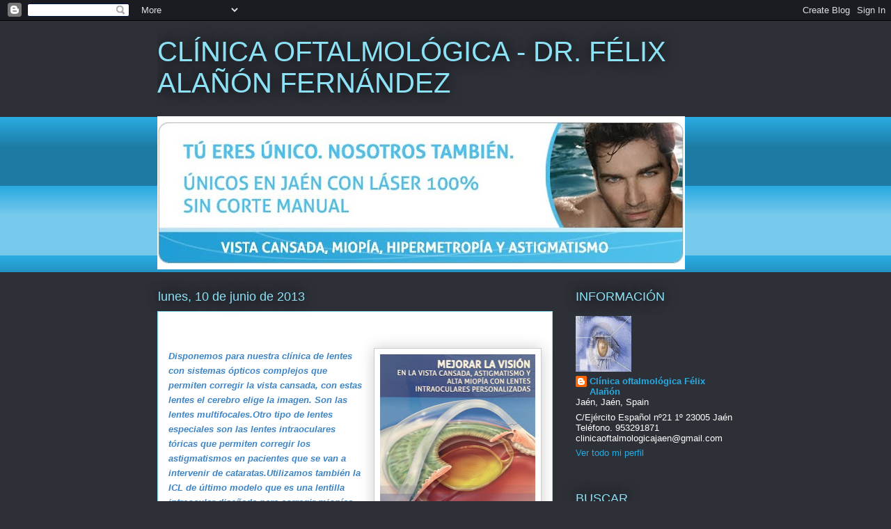

--- FILE ---
content_type: text/html; charset=UTF-8
request_url: https://clinicaoftalmologicajaen.blogspot.com/b/stats?style=WHITE_TRANSPARENT&timeRange=ALL_TIME&token=APq4FmDwUuncorZOMWx1Szjv7jG6hH1CxCIaKjol0yKWJnd3jZrcOMhFFRTaAzvz0oqSV-tYnsaSYoifiHYPQgwXGdWZi9_qNw
body_size: -26
content:
{"total":48665,"sparklineOptions":{"backgroundColor":{"fillOpacity":0.1,"fill":"#ffffff"},"series":[{"areaOpacity":0.3,"color":"#fff"}]},"sparklineData":[[0,1],[1,20],[2,2],[3,8],[4,0],[5,3],[6,3],[7,4],[8,4],[9,7],[10,90],[11,10],[12,8],[13,2],[14,4],[15,21],[16,44],[17,36],[18,28],[19,1],[20,4],[21,11],[22,9],[23,1],[24,1],[25,9],[26,2],[27,8],[28,88],[29,57]],"nextTickMs":1800000}